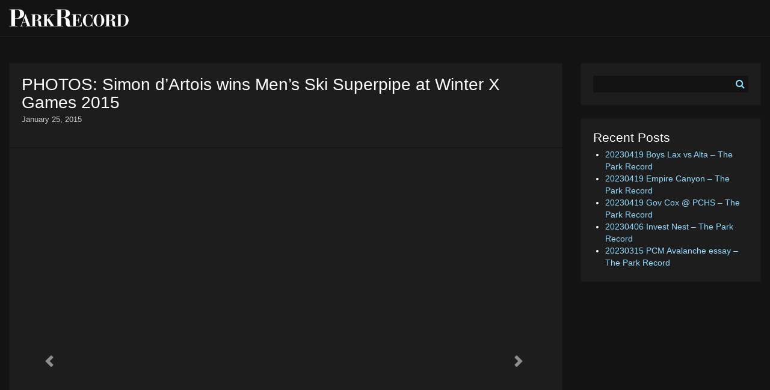

--- FILE ---
content_type: text/html; charset=UTF-8
request_url: https://photos.parkrecord.com/2015/01/25/simon-dartois-wins-mens-ski-superpipe-at-winter-x-games-2015/
body_size: 8806
content:
<!DOCTYPE html>
<html lang="en-US">
<head>
<meta charset="UTF-8">
<meta name="viewport" content="width=device-width, initial-scale=1, shrink-to-fit=no">
<link rel="profile" href="http://gmpg.org/xfn/11">
<link rel="shortcut icon" href="https://photos.parkrecord.com/wp-content/uploads/2017/10/favicon.ico" />
<link rel="apple-touch-icon" href="https://photos.parkrecord.com/wp-content/uploads/2017/10/apple-touch-icon-144.png" />

<title>PHOTOS: Simon d&#8217;Artois wins Men&#8217;s Ski Superpipe at Winter X Games 2015 &#8211; Park Record Media Center</title>
<meta name='robots' content='max-image-preview:large' />
<link rel='dns-prefetch' href='//cdnjs.cloudflare.com' />
<link rel='dns-prefetch' href='//use.fontawesome.com' />
<link rel='dns-prefetch' href='//chartbeat.com' />
<link rel='dns-prefetch' href='//quantserve.com' />
<link rel="alternate" type="application/rss+xml" title="Park Record Media Center &raquo; PHOTOS: Simon d&#8217;Artois wins Men&#8217;s Ski Superpipe at Winter X Games 2015 Comments Feed" href="https://photos.parkrecord.com/2015/01/25/simon-dartois-wins-mens-ski-superpipe-at-winter-x-games-2015/feed/" />
<style id='wp-emoji-styles-inline-css' type='text/css'>

	img.wp-smiley, img.emoji {
		display: inline !important;
		border: none !important;
		box-shadow: none !important;
		height: 1em !important;
		width: 1em !important;
		margin: 0 0.07em !important;
		vertical-align: -0.1em !important;
		background: none !important;
		padding: 0 !important;
	}
</style>
<link rel='stylesheet' id='wp-block-library-css' href='https://photos.parkrecord.com/wp-includes/css/dist/block-library/style.min.css?ver=f1522ffd0023fa1dc5cab0c3da6884a4' type='text/css' media='all' />
<style id='classic-theme-styles-inline-css' type='text/css'>
/*! This file is auto-generated */
.wp-block-button__link{color:#fff;background-color:#32373c;border-radius:9999px;box-shadow:none;text-decoration:none;padding:calc(.667em + 2px) calc(1.333em + 2px);font-size:1.125em}.wp-block-file__button{background:#32373c;color:#fff;text-decoration:none}
</style>
<style id='global-styles-inline-css' type='text/css'>
body{--wp--preset--color--black: #000000;--wp--preset--color--cyan-bluish-gray: #abb8c3;--wp--preset--color--white: #ffffff;--wp--preset--color--pale-pink: #f78da7;--wp--preset--color--vivid-red: #cf2e2e;--wp--preset--color--luminous-vivid-orange: #ff6900;--wp--preset--color--luminous-vivid-amber: #fcb900;--wp--preset--color--light-green-cyan: #7bdcb5;--wp--preset--color--vivid-green-cyan: #00d084;--wp--preset--color--pale-cyan-blue: #8ed1fc;--wp--preset--color--vivid-cyan-blue: #0693e3;--wp--preset--color--vivid-purple: #9b51e0;--wp--preset--gradient--vivid-cyan-blue-to-vivid-purple: linear-gradient(135deg,rgba(6,147,227,1) 0%,rgb(155,81,224) 100%);--wp--preset--gradient--light-green-cyan-to-vivid-green-cyan: linear-gradient(135deg,rgb(122,220,180) 0%,rgb(0,208,130) 100%);--wp--preset--gradient--luminous-vivid-amber-to-luminous-vivid-orange: linear-gradient(135deg,rgba(252,185,0,1) 0%,rgba(255,105,0,1) 100%);--wp--preset--gradient--luminous-vivid-orange-to-vivid-red: linear-gradient(135deg,rgba(255,105,0,1) 0%,rgb(207,46,46) 100%);--wp--preset--gradient--very-light-gray-to-cyan-bluish-gray: linear-gradient(135deg,rgb(238,238,238) 0%,rgb(169,184,195) 100%);--wp--preset--gradient--cool-to-warm-spectrum: linear-gradient(135deg,rgb(74,234,220) 0%,rgb(151,120,209) 20%,rgb(207,42,186) 40%,rgb(238,44,130) 60%,rgb(251,105,98) 80%,rgb(254,248,76) 100%);--wp--preset--gradient--blush-light-purple: linear-gradient(135deg,rgb(255,206,236) 0%,rgb(152,150,240) 100%);--wp--preset--gradient--blush-bordeaux: linear-gradient(135deg,rgb(254,205,165) 0%,rgb(254,45,45) 50%,rgb(107,0,62) 100%);--wp--preset--gradient--luminous-dusk: linear-gradient(135deg,rgb(255,203,112) 0%,rgb(199,81,192) 50%,rgb(65,88,208) 100%);--wp--preset--gradient--pale-ocean: linear-gradient(135deg,rgb(255,245,203) 0%,rgb(182,227,212) 50%,rgb(51,167,181) 100%);--wp--preset--gradient--electric-grass: linear-gradient(135deg,rgb(202,248,128) 0%,rgb(113,206,126) 100%);--wp--preset--gradient--midnight: linear-gradient(135deg,rgb(2,3,129) 0%,rgb(40,116,252) 100%);--wp--preset--font-size--small: 13px;--wp--preset--font-size--medium: 20px;--wp--preset--font-size--large: 36px;--wp--preset--font-size--x-large: 42px;--wp--preset--spacing--20: 0.44rem;--wp--preset--spacing--30: 0.67rem;--wp--preset--spacing--40: 1rem;--wp--preset--spacing--50: 1.5rem;--wp--preset--spacing--60: 2.25rem;--wp--preset--spacing--70: 3.38rem;--wp--preset--spacing--80: 5.06rem;--wp--preset--shadow--natural: 6px 6px 9px rgba(0, 0, 0, 0.2);--wp--preset--shadow--deep: 12px 12px 50px rgba(0, 0, 0, 0.4);--wp--preset--shadow--sharp: 6px 6px 0px rgba(0, 0, 0, 0.2);--wp--preset--shadow--outlined: 6px 6px 0px -3px rgba(255, 255, 255, 1), 6px 6px rgba(0, 0, 0, 1);--wp--preset--shadow--crisp: 6px 6px 0px rgba(0, 0, 0, 1);}:where(.is-layout-flex){gap: 0.5em;}:where(.is-layout-grid){gap: 0.5em;}body .is-layout-flow > .alignleft{float: left;margin-inline-start: 0;margin-inline-end: 2em;}body .is-layout-flow > .alignright{float: right;margin-inline-start: 2em;margin-inline-end: 0;}body .is-layout-flow > .aligncenter{margin-left: auto !important;margin-right: auto !important;}body .is-layout-constrained > .alignleft{float: left;margin-inline-start: 0;margin-inline-end: 2em;}body .is-layout-constrained > .alignright{float: right;margin-inline-start: 2em;margin-inline-end: 0;}body .is-layout-constrained > .aligncenter{margin-left: auto !important;margin-right: auto !important;}body .is-layout-constrained > :where(:not(.alignleft):not(.alignright):not(.alignfull)){max-width: var(--wp--style--global--content-size);margin-left: auto !important;margin-right: auto !important;}body .is-layout-constrained > .alignwide{max-width: var(--wp--style--global--wide-size);}body .is-layout-flex{display: flex;}body .is-layout-flex{flex-wrap: wrap;align-items: center;}body .is-layout-flex > *{margin: 0;}body .is-layout-grid{display: grid;}body .is-layout-grid > *{margin: 0;}:where(.wp-block-columns.is-layout-flex){gap: 2em;}:where(.wp-block-columns.is-layout-grid){gap: 2em;}:where(.wp-block-post-template.is-layout-flex){gap: 1.25em;}:where(.wp-block-post-template.is-layout-grid){gap: 1.25em;}.has-black-color{color: var(--wp--preset--color--black) !important;}.has-cyan-bluish-gray-color{color: var(--wp--preset--color--cyan-bluish-gray) !important;}.has-white-color{color: var(--wp--preset--color--white) !important;}.has-pale-pink-color{color: var(--wp--preset--color--pale-pink) !important;}.has-vivid-red-color{color: var(--wp--preset--color--vivid-red) !important;}.has-luminous-vivid-orange-color{color: var(--wp--preset--color--luminous-vivid-orange) !important;}.has-luminous-vivid-amber-color{color: var(--wp--preset--color--luminous-vivid-amber) !important;}.has-light-green-cyan-color{color: var(--wp--preset--color--light-green-cyan) !important;}.has-vivid-green-cyan-color{color: var(--wp--preset--color--vivid-green-cyan) !important;}.has-pale-cyan-blue-color{color: var(--wp--preset--color--pale-cyan-blue) !important;}.has-vivid-cyan-blue-color{color: var(--wp--preset--color--vivid-cyan-blue) !important;}.has-vivid-purple-color{color: var(--wp--preset--color--vivid-purple) !important;}.has-black-background-color{background-color: var(--wp--preset--color--black) !important;}.has-cyan-bluish-gray-background-color{background-color: var(--wp--preset--color--cyan-bluish-gray) !important;}.has-white-background-color{background-color: var(--wp--preset--color--white) !important;}.has-pale-pink-background-color{background-color: var(--wp--preset--color--pale-pink) !important;}.has-vivid-red-background-color{background-color: var(--wp--preset--color--vivid-red) !important;}.has-luminous-vivid-orange-background-color{background-color: var(--wp--preset--color--luminous-vivid-orange) !important;}.has-luminous-vivid-amber-background-color{background-color: var(--wp--preset--color--luminous-vivid-amber) !important;}.has-light-green-cyan-background-color{background-color: var(--wp--preset--color--light-green-cyan) !important;}.has-vivid-green-cyan-background-color{background-color: var(--wp--preset--color--vivid-green-cyan) !important;}.has-pale-cyan-blue-background-color{background-color: var(--wp--preset--color--pale-cyan-blue) !important;}.has-vivid-cyan-blue-background-color{background-color: var(--wp--preset--color--vivid-cyan-blue) !important;}.has-vivid-purple-background-color{background-color: var(--wp--preset--color--vivid-purple) !important;}.has-black-border-color{border-color: var(--wp--preset--color--black) !important;}.has-cyan-bluish-gray-border-color{border-color: var(--wp--preset--color--cyan-bluish-gray) !important;}.has-white-border-color{border-color: var(--wp--preset--color--white) !important;}.has-pale-pink-border-color{border-color: var(--wp--preset--color--pale-pink) !important;}.has-vivid-red-border-color{border-color: var(--wp--preset--color--vivid-red) !important;}.has-luminous-vivid-orange-border-color{border-color: var(--wp--preset--color--luminous-vivid-orange) !important;}.has-luminous-vivid-amber-border-color{border-color: var(--wp--preset--color--luminous-vivid-amber) !important;}.has-light-green-cyan-border-color{border-color: var(--wp--preset--color--light-green-cyan) !important;}.has-vivid-green-cyan-border-color{border-color: var(--wp--preset--color--vivid-green-cyan) !important;}.has-pale-cyan-blue-border-color{border-color: var(--wp--preset--color--pale-cyan-blue) !important;}.has-vivid-cyan-blue-border-color{border-color: var(--wp--preset--color--vivid-cyan-blue) !important;}.has-vivid-purple-border-color{border-color: var(--wp--preset--color--vivid-purple) !important;}.has-vivid-cyan-blue-to-vivid-purple-gradient-background{background: var(--wp--preset--gradient--vivid-cyan-blue-to-vivid-purple) !important;}.has-light-green-cyan-to-vivid-green-cyan-gradient-background{background: var(--wp--preset--gradient--light-green-cyan-to-vivid-green-cyan) !important;}.has-luminous-vivid-amber-to-luminous-vivid-orange-gradient-background{background: var(--wp--preset--gradient--luminous-vivid-amber-to-luminous-vivid-orange) !important;}.has-luminous-vivid-orange-to-vivid-red-gradient-background{background: var(--wp--preset--gradient--luminous-vivid-orange-to-vivid-red) !important;}.has-very-light-gray-to-cyan-bluish-gray-gradient-background{background: var(--wp--preset--gradient--very-light-gray-to-cyan-bluish-gray) !important;}.has-cool-to-warm-spectrum-gradient-background{background: var(--wp--preset--gradient--cool-to-warm-spectrum) !important;}.has-blush-light-purple-gradient-background{background: var(--wp--preset--gradient--blush-light-purple) !important;}.has-blush-bordeaux-gradient-background{background: var(--wp--preset--gradient--blush-bordeaux) !important;}.has-luminous-dusk-gradient-background{background: var(--wp--preset--gradient--luminous-dusk) !important;}.has-pale-ocean-gradient-background{background: var(--wp--preset--gradient--pale-ocean) !important;}.has-electric-grass-gradient-background{background: var(--wp--preset--gradient--electric-grass) !important;}.has-midnight-gradient-background{background: var(--wp--preset--gradient--midnight) !important;}.has-small-font-size{font-size: var(--wp--preset--font-size--small) !important;}.has-medium-font-size{font-size: var(--wp--preset--font-size--medium) !important;}.has-large-font-size{font-size: var(--wp--preset--font-size--large) !important;}.has-x-large-font-size{font-size: var(--wp--preset--font-size--x-large) !important;}
.wp-block-navigation a:where(:not(.wp-element-button)){color: inherit;}
:where(.wp-block-post-template.is-layout-flex){gap: 1.25em;}:where(.wp-block-post-template.is-layout-grid){gap: 1.25em;}
:where(.wp-block-columns.is-layout-flex){gap: 2em;}:where(.wp-block-columns.is-layout-grid){gap: 2em;}
.wp-block-pullquote{font-size: 1.5em;line-height: 1.6;}
</style>
<link data-minify="1" rel='stylesheet' id='bootstrap-style-css' href='https://photos.parkrecord.com/wp-content/cache/min/1/wp-content/themes/media-center-theme/assets/css/bootstrap.css?ver=1706814782' type='text/css' media='all' />
<link data-minify="1" rel='stylesheet' id='main-style-css' href='https://photos.parkrecord.com/wp-content/cache/min/1/wp-content/themes/media-center-theme/assets/css/main.css?ver=1706814782' type='text/css' media='all' />
<script type="text/javascript" src="https://photos.parkrecord.com/wp-includes/js/jquery/jquery.min.js?ver=3.7.1" id="jquery-core-js"></script>
<script type="text/javascript" src="https://photos.parkrecord.com/wp-includes/js/jquery/jquery-migrate.min.js?ver=3.4.1" id="jquery-migrate-js"></script>
<link rel="https://api.w.org/" href="https://photos.parkrecord.com/wp-json/" /><link rel="alternate" type="application/json" href="https://photos.parkrecord.com/wp-json/wp/v2/posts/9938" /><link rel="EditURI" type="application/rsd+xml" title="RSD" href="https://photos.parkrecord.com/xmlrpc.php?rsd" />

<link rel="canonical" href="https://photos.parkrecord.com/2015/01/25/simon-dartois-wins-mens-ski-superpipe-at-winter-x-games-2015/" />
<link rel='shortlink' href='https://photos.parkrecord.com/?p=9938' />
<link rel="alternate" type="application/json+oembed" href="https://photos.parkrecord.com/wp-json/oembed/1.0/embed?url=https%3A%2F%2Fphotos.parkrecord.com%2F2015%2F01%2F25%2Fsimon-dartois-wins-mens-ski-superpipe-at-winter-x-games-2015%2F" />
<link rel="alternate" type="text/xml+oembed" href="https://photos.parkrecord.com/wp-json/oembed/1.0/embed?url=https%3A%2F%2Fphotos.parkrecord.com%2F2015%2F01%2F25%2Fsimon-dartois-wins-mens-ski-superpipe-at-winter-x-games-2015%2F&#038;format=xml" />

		<script>
			(function(i,s,o,g,r,a,m){i['GoogleAnalyticsObject']=r;i[r]=i[r]||function(){
			(i[r].q=i[r].q||[]).push(arguments)},i[r].l=1*new Date();a=s.createElement(o),
			m=s.getElementsByTagName(o)[0];a.async=1;a.src=g;m.parentNode.insertBefore(a,m)
			})(window,document,'script','https://www.google-analytics.com/analytics.js','ga');

			ga('create', 'UA-4028663-65', 'auto');
			ga('create', 'UA-4028663-63', 'auto', {'name': 'newTracker'});
			ga('send', 'pageview');
			ga('newTracker.send', 'pageview');
		</script><noscript><style id="rocket-lazyload-nojs-css">.rll-youtube-player, [data-lazy-src]{display:none !important;}</style></noscript></head>

<body class="post-template-default single single-post postid-9938 single-format-standard">

	<header>
	<div class="container-fluid">
		<div class="row align-items-center">
			<div class="col">
				<a href="https://photos.parkrecord.com"><h1 class="text-hide" style="background-image: url('https://photos.parkrecord.com/wp-content/uploads/2017/10/pr-photos-logo.png');">Park Record Media Center</h1></a>
			</div>
		</div>
	</div><!-- END .container-fluid" -->
	</header>

	<div class="container-fluid">
		<div class="row">
			<div class="col">

				<div id="leaderboard" class="d-none d-md-block">
					<div data-adunit="WMNM_ParkRecord" class="adunit" data-position="leaderboard" data-targeting={"position":"leaderboard"} style="width: 728px; height: 90px; margin: 0 auto;"></div>				</div>

				<div id="leaderboard-mobile" class="d-md-none">
					<div data-adunit="WMNM_ParkRecord" class="adunit" data-position="leaderboard-mobile" data-targeting={"position":"leaderboard-mobile"} style="width: 234px; height: 60px; margin: 0 auto;"></div>				</div>

			</div>
		</div>
	</div>

	<div class="container-swift">
		<div class="container-fluid">
			<main>


	<div id="single">
		<div class="row">

			<div class="col-md">
				<article>
					<div class="card">

					  <div class="card-body">
					    <h3 class="card-title">PHOTOS: Simon d&#8217;Artois wins Men&#8217;s Ski Superpipe at Winter X Games 2015</h3>
							<p class="card-text"><small>January 25, 2015</small></p>
							<p class="card-text"></p>
					  </div>

						
				<div id="carousel-single" class="carousel slide" data-ride="carousel">
					<ol class="carousel-indicators"><li data-target="#carousel-single" data-slide-to="0" class="active"></li><li data-target="#carousel-single" data-slide-to="1" ></li><li data-target="#carousel-single" data-slide-to="2" ></li><li data-target="#carousel-single" data-slide-to="3" ></li><li data-target="#carousel-single" data-slide-to="4" ></li><li data-target="#carousel-single" data-slide-to="5" ></li><li data-target="#carousel-single" data-slide-to="6" ></li><li data-target="#carousel-single" data-slide-to="7" ></li><li data-target="#carousel-single" data-slide-to="8" ></li><li data-target="#carousel-single" data-slide-to="9" ></li><li data-target="#carousel-single" data-slide-to="10" ></li><li data-target="#carousel-single" data-slide-to="11" ></li><li data-target="#carousel-single" data-slide-to="12" ></li><li data-target="#carousel-single" data-slide-to="13" ></li><li data-target="#carousel-single" data-slide-to="14" ></li><li data-target="#carousel-single" data-slide-to="15" ></li><li data-target="#carousel-single" data-slide-to="16" ></li><li data-target="#carousel-single" data-slide-to="17" ></li><li data-target="#carousel-single" data-slide-to="18" ></li><li data-target="#carousel-single" data-slide-to="19" ></li><li data-target="#carousel-single" data-slide-to="20" ></li><li data-target="#carousel-single" data-slide-to="21" ></li><li data-target="#carousel-single" data-slide-to="22" ></li><li data-target="#carousel-single" data-slide-to="23" ></li><li data-target="#carousel-single" data-slide-to="24" ></li><li data-target="#carousel-single" data-slide-to="25" ></li><li data-target="#carousel-single" data-slide-to="26" ></li><li data-target="#carousel-single" data-slide-to="27" ></li><li data-target="#carousel-single" data-slide-to="28" ></li><li data-target="#carousel-single" data-slide-to="29" ></li><li data-target="#carousel-single" data-slide-to="30" ></li><li data-target="#carousel-single" data-slide-to="31" ></li><li data-target="#carousel-single" data-slide-to="32" ></li><li data-target="#carousel-single" data-slide-to="33" ></li><li data-target="#carousel-single" data-slide-to="34" ></li><li data-target="#carousel-single" data-slide-to="35" ></li><li data-target="#carousel-single" data-slide-to="36" ></li>
					</ol>
					<div class="carousel-inner">
						<div class="carousel-item active">
							<div data-bg="https://photos.smugmug.com/photos/i-6BjntV5/0/KNXtMHj9qtjnw9Pg2bWfT2DWMXchXFKn35dRZgHxk/L/i-6BjntV5-L.jpg" class="carousel-image rocket-lazyload" style=""></div>
							<div class="carousel-caption d-none d-xl-block"><p>ASPEN, CO - JANUARY 25: Gold medalist Simon d'Artois performs during the men's ski half pipe final. Winter X Games on Sunday, January 25, 2015. (Photo by AAron Ontiveroz/The Denver Post) ( SP26OEXXGAMES__1AO6608 )</p></div>
						</div>
						<div class="carousel-item">
							<div data-bg="https://photos.smugmug.com/photos/i-mqxm3LT/0/Ldp726mD3PCjJL3tWqVnns3qgS7nQwgMfjTRhQdRX/L/i-mqxm3LT-L.jpg" class="carousel-image rocket-lazyload" style=""></div>
							<div class="carousel-caption d-none d-xl-block"><p>ASPEN, CO - JANUARY 25: Fans watch the action during the men's ski half pipe final. Winter X Games on Sunday, January 25, 2015. (Photo by AAron Ontiveroz/The Denver Post) ( SP26OEXXGAMES__1AO6535 )</p></div>
						</div>
						<div class="carousel-item">
							<div data-bg="https://photos.smugmug.com/photos/i-kF4C3mV/0/NVCwhChqtszrRLRbfkLwFJBvbmLtrN63JTZsSWh35/L/i-kF4C3mV-L.jpg" class="carousel-image rocket-lazyload" style=""></div>
							<div class="carousel-caption d-none d-xl-block"><p>ASPEN, CO - JANUARY 25: Gold medalist Simon d'Artois during the men's ski half pipe final. Winter X Games on Sunday, January 25, 2015. (Photo by AAron Ontiveroz/The Denver Post) ( SP26OEXXGAMES__1AO6977 )</p></div>
						</div>
						<div class="carousel-item">
							<div data-bg="https://photos.smugmug.com/photos/i-PWqgmrJ/0/KdwSn9B9Kz4nLTBQpMjRSzvs3WKSxN2Mqs4tjq9xs/L/i-PWqgmrJ-L.jpg" class="carousel-image rocket-lazyload" style=""></div>
							<div class="carousel-caption d-none d-xl-block"><p>ASPEN, CO. - JANUARY 25:  Simon d'Artois takes a quiet moment after winning gold at the Ski Superpipe Men's Finals at Winter X Games 2015, Sunday, January 25.  (Photo By Mahala Gaylord/The Denver Post) ( Ski Superpipe Men's Finals Winter X Games 2015 )</p></div>
						</div>
						<div class="carousel-item">
							<div data-bg="https://photos.smugmug.com/photos/i-mRrcQXk/0/Ng4Lf6McrhmLBXd7DQ98dD7K5MQ4mvQXXBqJdTkZ8/L/i-mRrcQXk-L.jpg" class="carousel-image rocket-lazyload" style=""></div>
							<div class="carousel-caption d-none d-xl-block"><p>ASPEN, CO. - JANUARY 25:  Noah Bowman gets ready to go at the Ski Superpipe Men's Finals at Winter X Games 2015, Sunday, January 25.  (Photo By Mahala Gaylord/The Denver Post) ( Ski Superpipe Men's Finals Winter X Games 2015 )</p></div>
						</div>
						<div class="carousel-item">
							<div data-bg="https://photos.smugmug.com/photos/i-jNhBwsM/0/M4xwrFjS6vNTjpk74CFc8XVPJfpkDR2VGrLpmh6C8/L/i-jNhBwsM-L.jpg" class="carousel-image rocket-lazyload" style=""></div>
							<div class="carousel-caption d-none d-xl-block"><p>ASPEN, CO. - JANUARY 25:  Gold medal winner Simon d'Artois finishes his second run at the Ski Superpipe Men's Finals at Winter X Games 2015, Sunday, January 25. d'Artois is the first Canadian to take gold in the superpipe at X Games.  (Photo By Mahala Gaylord/The Denver Post) ( Ski Superpipe Men's Finals Winter X Games 2015 )</p></div>
						</div>
						<div class="carousel-item">
							<div data-bg="https://photos.smugmug.com/photos/i-Tnw6d5z/0/K5GCBXkXWZwMWfdRNGZGxP3dz3PFWD2S5g4pRKpcd/L/i-Tnw6d5z-L.jpg" class="carousel-image rocket-lazyload" style=""></div>
							<div class="carousel-caption d-none d-xl-block"><p>ASPEN, CO - JANUARY 25: Gus Kenworthy performs during the men's ski half pipe final. Winter X Games on Sunday, January 25, 2015. (Photo by AAron Ontiveroz/The Denver Post) ( SP26OEXXGAMES__1AO6660 )</p></div>
						</div>
						<div class="carousel-item">
							<div data-bg="https://photos.smugmug.com/photos/i-wP8Rz2Z/0/NP7mMr4cG5RLP4HSLnfhLnSW3L2CFVxL38xtrLgfm/L/i-wP8Rz2Z-L.jpg" class="carousel-image rocket-lazyload" style=""></div>
							<div class="carousel-caption d-none d-xl-block"><p>ASPEN, CO - JANUARY 25: Gus Kenworthy performs during the men's ski half pipe final. Winter X Games on Sunday, January 25, 2015. (Photo by AAron Ontiveroz/The Denver Post) ( SP26OEXXGAMES__1AO6694 )</p></div>
						</div>
						<div class="carousel-item">
							<div data-bg="https://photos.smugmug.com/photos/i-JQghHx3/0/Nb8FRgS34x3nXrWxx8DdmMccC72p5zhXtPnC9q9xP/L/i-JQghHx3-L.jpg" class="carousel-image rocket-lazyload" style=""></div>
							<div class="carousel-caption d-none d-xl-block"><p>ASPEN, CO - JANUARY 25: A young fan cleans the skybox glass for better viewing during the men's ski half pipe final. Winter X Games on Sunday, January 25, 2015. (Photo by AAron Ontiveroz/The Denver Post) ( SP26OEXXGAMES__1AO6703 )</p></div>
						</div>
						<div class="carousel-item">
							<div data-bg="https://photos.smugmug.com/photos/i-KwBfDmZ/0/KmptwDBkW8xnvhr5DfHhFXRpqxfDfQTL8N8qCmqjL/L/i-KwBfDmZ-L.jpg" class="carousel-image rocket-lazyload" style=""></div>
							<div class="carousel-caption d-none d-xl-block"><p>ASPEN, CO - JANUARY 25: David Wise rides during the men's ski half pipe final. Winter X Games on Sunday, January 25, 2015. (Photo by AAron Ontiveroz/The Denver Post) ( SP26OEXXGAMES__1AO8289 )</p></div>
						</div>
						<div class="carousel-item">
							<div data-bg="https://photos.smugmug.com/photos/i-GK3ctNR/0/NhNpBKBSs6zWKJq2p8P2JwZrnLzcNFxS3wfdJTpWZ/L/i-GK3ctNR-L.jpg" class="carousel-image rocket-lazyload" style=""></div>
							<div class="carousel-caption d-none d-xl-block"><p>ASPEN, CO - JANUARY 25: Alex Ferreira wrecks during the men's ski half pipe final. Winter X Games on Sunday, January 25, 2015. (Photo by AAron Ontiveroz/The Denver Post) ( SP26OEXXGAMES__1AO6782 )</p></div>
						</div>
						<div class="carousel-item">
							<div data-bg="https://photos.smugmug.com/photos/i-vPHCbhn/0/KZMkv87F5WrSgCtLxDmNdPfgdgBwZvdKR27FXsP3S/L/i-vPHCbhn-L.jpg" class="carousel-image rocket-lazyload" style=""></div>
							<div class="carousel-caption d-none d-xl-block"><p>ASPEN, CO - JANUARY 25: Lyman Currier rides during the men's ski half pipe final. Winter X Games on Sunday, January 25, 2015. (Photo by AAron Ontiveroz/The Denver Post) ( SP26OEXXGAMES__1AO8310 )</p></div>
						</div>
						<div class="carousel-item">
							<div data-bg="https://photos.smugmug.com/photos/i-5TKgxC3/0/MP5KT3d5886rnx58Jm2rZSs8G2G38s9gX7RkB8r3R/L/i-5TKgxC3-L.jpg" class="carousel-image rocket-lazyload" style=""></div>
							<div class="carousel-caption d-none d-xl-block"><p>ASPEN, CO. - JANUARY 25:  Noah Bowman gets his skis ready at the top of the pipe waiting for his turn to go at the Ski Superpipe Men's Finals at Winter X Games 2015, Sunday, January 25.  (Photo By Mahala Gaylord/The Denver Post) ( Ski Superpipe Men's Finals Winter X Games 2015 )</p></div>
						</div>
						<div class="carousel-item">
							<div data-bg="https://photos.smugmug.com/photos/i-gK6nwdw/0/NGtKqs7dJvxBjP964rn9S26gkxXKMK6ZnhrGQSsSW/L/i-gK6nwdw-L.jpg" class="carousel-image rocket-lazyload" style=""></div>
							<div class="carousel-caption d-none d-xl-block"><p>ASPEN, CO - JANUARY 25: Gus Kenworthy rides during the men's ski half pipe final. Winter X Games on Sunday, January 25, 2015. (Photo by AAron Ontiveroz/The Denver Post) ( SP26OEXXGAMES__1AO8318 )</p></div>
						</div>
						<div class="carousel-item">
							<div data-bg="https://photos.smugmug.com/photos/i-Lr88qdD/0/KMPRSDnfLrj9J3gCWvZVXtxQ9bFZPxpmHtC4wWvrL/L/i-Lr88qdD-L.jpg" class="carousel-image rocket-lazyload" style=""></div>
							<div class="carousel-caption d-none d-xl-block"><p>ASPEN, CO. - JANUARY 25:  David Wise catches big air at Ski Superpipe Men's Finals at Winter X Games 2015, Sunday, January 25.  (Photo By Mahala Gaylord/The Denver Post) ( Ski Superpipe Men's Finals Winter X Games 2015 )</p></div>
						</div>
						<div class="carousel-item">
							<div data-bg="https://photos.smugmug.com/photos/i-CVZFTw8/0/Lt2NkfQgvt6mxvMXjWvFzNmVmFXxvBsk64NMKwwpB/L/i-CVZFTw8-L.jpg" class="carousel-image rocket-lazyload" style=""></div>
							<div class="carousel-caption d-none d-xl-block"><p>ASPEN, CO - JANUARY 25: David Wise performs during the men's ski half pipe final. Winter X Games on Sunday, January 25, 2015. (Photo by AAron Ontiveroz/The Denver Post) ( SP26OEXXGAMES__1AO6833 )</p></div>
						</div>
						<div class="carousel-item">
							<div data-bg="https://photos.smugmug.com/photos/i-Qt9GVRL/0/NCKgkV2JmqzJKFVRFHn9T2mDJ8N9vhFrVVprQctMG/L/i-Qt9GVRL-L.jpg" class="carousel-image rocket-lazyload" style=""></div>
							<div class="carousel-caption d-none d-xl-block"><p>ASPEN, CO - JANUARY 25: David Wise rides during the men's ski half pipe final. Winter X Games on Sunday, January 25, 2015. (Photo by AAron Ontiveroz/The Denver Post) ( SP26OEXXGAMES__1AO8337 )</p></div>
						</div>
						<div class="carousel-item">
							<div data-bg="https://photos.smugmug.com/photos/i-xFbVm7c/0/MjNB8hF4xS4nLhWGSVkxQM5kmgJvpkg45gRR6s3hh/L/i-xFbVm7c-L.jpg" class="carousel-image rocket-lazyload" style=""></div>
							<div class="carousel-caption d-none d-xl-block"><p>ASPEN, CO. - JANUARY 25:  Aspen local Alex Ferreira takes bronze at Ski Superpipe Men's Finals at Winter X Games 2015, Sunday, January 25.  (Photo By Mahala Gaylord/The Denver Post) ( Ski Superpipe Men's Finals Winter X Games 2015 )</p></div>
						</div>
						<div class="carousel-item">
							<div data-bg="https://photos.smugmug.com/photos/i-5WMFpZR/0/NPQsg8xpKNBj8XT6WdtjPv3xpKtznPNFpLzPLnP6c/L/i-5WMFpZR-L.jpg" class="carousel-image rocket-lazyload" style=""></div>
							<div class="carousel-caption d-none d-xl-block"><p>ASPEN, CO - JANUARY 25: Alex Ferreira reacts to medaling during the men's ski half pipe final. Winter X Games on Sunday, January 25, 2015. (Photo by AAron Ontiveroz/The Denver Post) ( SP26OEXXGAMES__1AO6878 )</p></div>
						</div>
						<div class="carousel-item">
							<div data-bg="https://photos.smugmug.com/photos/i-RFG7txq/0/KtFwkq86m3fxMshDMCKC6p272TkPx577zXZT7FvQx/L/i-RFG7txq-L.jpg" class="carousel-image rocket-lazyload" style=""></div>
							<div class="carousel-caption d-none d-xl-block"><p>ASPEN, CO - JANUARY 25: David Wise reacts to being bumped from the podium during the men's ski half pipe final. Winter X Games on Sunday, January 25, 2015. (Photo by AAron Ontiveroz/The Denver Post) ( SP26OEXXGAMES__1AO6931 )</p></div>
						</div>
						<div class="carousel-item">
							<div data-bg="https://photos.smugmug.com/photos/i-JWFsbtR/0/KPWBt6b3dgJgMgTdt3Kp7RHGSQKwKZ8F23nHtB3Sn/L/i-JWFsbtR-L.jpg" class="carousel-image rocket-lazyload" style=""></div>
							<div class="carousel-caption d-none d-xl-block"><p>ASPEN, CO - JANUARY 25: Gold medalist Simon d'Arois during the men's ski half pipe final. Winter X Games on Sunday, January 25, 2015. (Photo by AAron Ontiveroz/The Denver Post) ( SP26OEXXGAMES__1AO6941 )</p></div>
						</div>
						<div class="carousel-item">
							<div data-bg="https://photos.smugmug.com/photos/i-NwQpZCb/0/LrBpLtdr9GHSmGcrVJhg7WSNjq85NtD9sqvtkfQVH/L/i-NwQpZCb-L.jpg" class="carousel-image rocket-lazyload" style=""></div>
							<div class="carousel-caption d-none d-xl-block"><p>ASPEN, CO - JANUARY 25: Gus Kenworthy performs during the men's ski half pipe final. Winter X Games on Sunday, January 25, 2015. (Photo by AAron Ontiveroz/The Denver Post) ( SP26OEXXGAMES__1AO7105 )</p></div>
						</div>
						<div class="carousel-item">
							<div data-bg="https://photos.smugmug.com/photos/i-NZ6sgVg/0/LsDBbp5gVTbBN7r4jkjPCbgB3cctrFGK8NdGxg2DN/L/i-NZ6sgVg-L.jpg" class="carousel-image rocket-lazyload" style=""></div>
							<div class="carousel-caption d-none d-xl-block"><p>ASPEN, CO - JANUARY 25: Gus Kenworthy wrecks during the men's ski half pipe final. Winter X Games on Sunday, January 25, 2015. (Photo by AAron Ontiveroz/The Denver Post) ( SP26OEXXGAMES__1AO7113 )</p></div>
						</div>
						<div class="carousel-item">
							<div data-bg="https://photos.smugmug.com/photos/i-2vWnSVB/0/L74nGvb7CNGZpFSnQthNtpbm5RFPMF255h4vT2Lz2/L/i-2vWnSVB-L.jpg" class="carousel-image rocket-lazyload" style=""></div>
							<div class="carousel-caption d-none d-xl-block"><p>ASPEN, CO. - JANUARY 25:  Gus Kenworthy takes a fall on his last run at the Ski Superpipe Men's Finals at Winter X Games 2015, Sunday, January 25.  (Photo By Mahala Gaylord/The Denver Post) ( Ski Superpipe Men's Finals Winter X Games 2015 )</p></div>
						</div>
						<div class="carousel-item">
							<div data-bg="https://photos.smugmug.com/photos/i-5hQB3Tk/0/LC5D82X2TNvsZ8SDF7S4s7W6hn4WGnh2T5NkKFdqh/L/i-5hQB3Tk-L.jpg" class="carousel-image rocket-lazyload" style=""></div>
							<div class="carousel-caption d-none d-xl-block"><p>ASPEN, CO - JANUARY 25: Gus Kenworthy wrecks during the men's ski half pipe final. Winter X Games on Sunday, January 25, 2015. (Photo by AAron Ontiveroz/The Denver Post) ( SP26OEXXGAMES__1AO7140 )</p></div>
						</div>
						<div class="carousel-item">
							<div data-bg="https://photos.smugmug.com/photos/i-Ptp4kJP/0/KDQ5pd268xdL66gcvTR5xWTp9nXxP7JNgdnG3ktNq/L/i-Ptp4kJP-L.jpg" class="carousel-image rocket-lazyload" style=""></div>
							<div class="carousel-caption d-none d-xl-block"><p>ASPEN, CO - JANUARY 25: Gus Kenworthy (left) and David Wise (right) hug during the men's ski half pipe final. Winter X Games on Sunday, January 25, 2015. (Photo by AAron Ontiveroz/The Denver Post) ( SP26OEXXGAMES__1AO7150 )</p></div>
						</div>
						<div class="carousel-item">
							<div data-bg="https://photos.smugmug.com/photos/i-h5PSR92/0/KFMQN3FZBRTVrxmRqxQHpV8jc7NWFqbtvSLPcTRFt/L/i-h5PSR92-L.jpg" class="carousel-image rocket-lazyload" style=""></div>
							<div class="carousel-caption d-none d-xl-block"><p>ASPEN, CO - JANUARY 25: Gus Kenworthy skis to his other ski after losing both in a wreck during the men's ski half pipe final. Winter X Games on Sunday, January 25, 2015. (Photo by AAron Ontiveroz/The Denver Post) ( SP26OEXXGAMES__1AO8359 )</p></div>
						</div>
						<div class="carousel-item">
							<div data-bg="https://photos.smugmug.com/photos/i-rr2XLKd/0/NbN2r6k4Tz6Tg7GZt4NQrZRj2Lj89GMqF5PbB9XT8/L/i-rr2XLKd-L.jpg" class="carousel-image rocket-lazyload" style=""></div>
							<div class="carousel-caption d-none d-xl-block"><p>ASPEN, CO. - JANUARY 25:  Kevin Rolland takes a fall during the Ski Superpipe Men's Finals at Winter X Games 2015, Sunday, January 25.  (Photo By Mahala Gaylord/The Denver Post) ( Ski Superpipe Men's Finals Winter X Games 2015 )</p></div>
						</div>
						<div class="carousel-item">
							<div data-bg="https://photos.smugmug.com/photos/i-bCTq2cX/0/M3mw3GH3L9J6qC7Tm9SsrrZftwDLj5qn9jBfrTrTb/L/i-bCTq2cX-L.jpg" class="carousel-image rocket-lazyload" style=""></div>
							<div class="carousel-caption d-none d-xl-block"><p>ASPEN, CO. - JANUARY 25:  Gus Kenworthy takes his first run at the Ski Superpipe Men's Finals at Winter X Games 2015, Sunday, January 25.  (Photo By Mahala Gaylord/The Denver Post) ( Ski Superpipe Men's Finals Winter X Games 2015 )</p></div>
						</div>
						<div class="carousel-item">
							<div data-bg="https://photos.smugmug.com/photos/i-vTVjsNB/0/KMXDGbMQKJwmXq6DndhSVDrCpkfTRTN2jRqGJjMbJ/L/i-vTVjsNB-L.jpg" class="carousel-image rocket-lazyload" style=""></div>
							<div class="carousel-caption d-none d-xl-block"><p>ASPEN, CO. - JANUARY 25:  Mike Riddle prepares to take his second run at the Ski Superpipe Men's Finals at Winter X Games 2015, Sunday, January 25.  (Photo By Mahala Gaylord/The Denver Post) ( Ski Superpipe Men's Finals Winter X Games 2015 )</p></div>
						</div>
						<div class="carousel-item">
							<div data-bg="https://photos.smugmug.com/photos/i-ZRrhczG/0/MTfS897x3rhLrRGnXPHFCkM2fVjw7HLStXLbzznbc/L/i-ZRrhczG-L.jpg" class="carousel-image rocket-lazyload" style=""></div>
							<div class="carousel-caption d-none d-xl-block"><p>ASPEN, CO. - JANUARY 25:  Kevin Rolland looks down the pipe at the Ski Superpipe Men's Finals at Winter X Games 2015, Sunday, January 25.  (Photo By Mahala Gaylord/The Denver Post) ( Ski Superpipe Men's Finals Winter X Games 2015 )</p></div>
						</div>
						<div class="carousel-item">
							<div data-bg="https://photos.smugmug.com/photos/i-rZHVTDd/0/KckQZj2CsJVdVMhLHft7kMxH3XWdfMXwbKBZWb8n6/L/i-rZHVTDd-L.jpg" class="carousel-image rocket-lazyload" style=""></div>
							<div class="carousel-caption d-none d-xl-block"><p>ASPEN, CO. - JANUARY 25:  Kevin Rolland catches air at the Ski Superpipe Men's Finals at Winter X Games 2015, Sunday, January 25.  (Photo By Mahala Gaylord/The Denver Post) ( Ski Superpipe Men's Finals Winter X Games 2015 )</p></div>
						</div>
						<div class="carousel-item">
							<div data-bg="https://photos.smugmug.com/photos/i-Fd5vk7d/0/MGc2MTv95wX3wFTFxGs9mG7sRZLwQKDqpghv9Kvws/L/i-Fd5vk7d-L.jpg" class="carousel-image rocket-lazyload" style=""></div>
							<div class="carousel-caption d-none d-xl-block"><p>ASPEN, CO. - JANUARY 25:  Gus Kenworthy at the Ski Superpipe Men's Finals at Winter X Games 2015, Sunday, January 25.  (Photo By Mahala Gaylord/The Denver Post) ( Ski Superpipe Men's Finals Winter X Games 2015 )</p></div>
						</div>
						<div class="carousel-item">
							<div data-bg="https://photos.smugmug.com/photos/i-6L5gD3Z/0/LTQNHxWGwjLnt3dkgMNCn69dDgprKzHw5tbF9XrPx/L/i-6L5gD3Z-L.jpg" class="carousel-image rocket-lazyload" style=""></div>
							<div class="carousel-caption d-none d-xl-block"><p>ASPEN, CO. - JANUARY 25:  Noah Bowman goes upside down during the Ski Superpipe Men's Finals at Winter X Games 2015, Sunday, January 25.  (Photo By Mahala Gaylord/The Denver Post) ( Ski Superpipe Men's Finals Winter X Games 2015 )</p></div>
						</div>
						<div class="carousel-item">
							<div data-bg="https://photos.smugmug.com/photos/i-h2bgNnM/0/LNgzVvXVxTGKLCwzPRnpxr6PFS9pKfp4rJDT8Xnwj/L/i-h2bgNnM-L.jpg" class="carousel-image rocket-lazyload" style=""></div>
							<div class="carousel-caption d-none d-xl-block"><p>ASPEN, CO. - JANUARY 25:  Gus Kenworthy goes inverted on his third run at the Ski Superpipe Men's Finals at Winter X Games 2015, Sunday, January 25.  (Photo By Mahala Gaylord/The Denver Post) ( Ski Superpipe Men's Finals Winter X Games 2015 )</p></div>
						</div>
						<div class="carousel-item">
							<div data-bg="https://photos.smugmug.com/photos/i-vDD9xpZ/0/LSSfgWh26rN3qx4kpcRW5jLVgbzzVmrSV6FgshKfc/L/i-vDD9xpZ-L.jpg" class="carousel-image rocket-lazyload" style=""></div>
							<div class="carousel-caption d-none d-xl-block"><p>ASPEN, CO. - JANUARY 25: Local skier Alex Ferreira takes the bronze at Ski Superpipe Men's Finals at Winter X Games 2015, Sunday, January 25.  (Photo By Mahala Gaylord/The Denver Post) ( Ski Superpipe Men's Finals Winter X Games 2015 )</p></div>
						</div>
						<div class="carousel-item">
							<div data-bg="https://photos.smugmug.com/photos/i-ZbpgHmv/0/MCVJkt25TqpXW6MTzW8Nc2MFBsVKVDKs43TTpHBxz/L/i-ZbpgHmv-L.jpg" class="carousel-image rocket-lazyload" style=""></div>
							<div class="carousel-caption d-none d-xl-block"><p>ASPEN, CO - JANUARY 25: Gold medalist Simon d'Artois performs during the men's ski half pipe final. Winter X Games on Sunday, January 25, 2015. (Photo by AAron Ontiveroz/The Denver Post) ( SP26OEXXGAMES__1AO6623 )</p></div>
						</div>
					</div>
					<a class="carousel-control-prev" href="#carousel-single" role="button" data-slide="prev">
						<span class="carousel-control-prev-icon" aria-hidden="true"></span>
						<span class="sr-only">Previous</span>
					</a>
					<a class="carousel-control-next" href="#carousel-single" role="button" data-slide="next">
						<span class="carousel-control-next-icon" aria-hidden="true"></span>
						<span class="sr-only">Next</span>
					</a>
				</div>
						<div class="card-footer">
							<div class="row">
								<div class="col-md-9">
					    		<p class="card-text taxonomies">Categories: <a href="https://photos.parkrecord.com/category/skiing/" rel="category tag">Skiing</a>, <a href="https://photos.parkrecord.com/category/sports/" rel="category tag">Sports</a>, <a href="https://photos.parkrecord.com/category/syndicated/" rel="category tag">Syndicated</a><br />Tags:	<a href="https://photos.parkrecord.com/tag/photo/" rel="tag">photo</a>, <a href="https://photos.parkrecord.com/tag/ski/" rel="tag">ski</a>, <a href="https://photos.parkrecord.com/tag/skiing-2/" rel="tag">skiing</a>, <a href="https://photos.parkrecord.com/tag/winter-x-games/" rel="tag">Winter X Games</a></p>
								</div>
								<div class="col-md">
									<p class="card-text text-md-right"><a href="https://secure.smugmug.com/cart/batchadd?url=https://denverpostphotos.smugmug.com/Old-Mediacenter-Slideshows/002-SPORTS/Extreme/2015-01-25-Mens-Ski-Superpipe/n-bsjpZj"><i class="fa fa-shopping-cart" aria-hidden="true"></i> Buy Photos</a></p>
								</div>
							</div>
					  </div>

					</div>
				</article>
      </div><!-- END .col -->

			<div class="col-md aside">
				
<aside>
	<div class="card"><div class="card-body"><section id="search-3" class="widget widget_search">
		<form role="search" method="get" id="searchform" class="form-inline" action="https://photos.parkrecord.com/" >
			<div class="row no-gutters">
			<div class="col-auto">
    	<input type="text" value="" name="s" id="s" />
			</div>
			<div class="col-auto">
			<button type="submit" class="btn btn-primary"><i class="fa fa-search" aria-hidden="true"></i></button>
			</div>
			</div>
    </form></section></div></div><div data-adunit="WMNM_ParkRecord" class="adunit" data-position="sidebar" data-targeting={"position":"sidebar"} style="width: 300px; height: 250px; margin: 0 auto;"></div><div data-adunit="WMNM_ParkRecord" class="adunit" data-position="sidebar2" data-targeting={"position":"sidebar2"} style="width: 300px; height: 250px; margin: 0 auto;"></div>
		<div class="card"><div class="card-body"><section id="recent-posts-3" class="widget widget_recent_entries">
		<h4 class="widget-title">Recent Posts</h4>
		<ul>
											<li>
					<a href="https://photos.parkrecord.com/2023/04/19/20230419-boys-lax-vs-alta-the-park-record/">20230419 Boys Lax vs Alta &#8211; The Park Record</a>
									</li>
											<li>
					<a href="https://photos.parkrecord.com/2023/04/19/20230419-empire-canyon-the-park-record/">20230419 Empire Canyon &#8211; The Park Record</a>
									</li>
											<li>
					<a href="https://photos.parkrecord.com/2023/04/19/20230419-gov-cox-pchs-the-park-record/">20230419 Gov Cox @ PCHS &#8211; The Park Record</a>
									</li>
											<li>
					<a href="https://photos.parkrecord.com/2023/04/07/20230406-invest-nest-the-park-record/">20230406 Invest Nest &#8211; The Park Record</a>
									</li>
											<li>
					<a href="https://photos.parkrecord.com/2023/04/05/20230315-pcm-avalanche-essay-the-park-record/">20230315 PCM Avalanche essay &#8211; The Park Record</a>
									</li>
					</ul>

		</section></div></div></aside><!-- #secondary -->
      </div><!-- END .col -->

		</div><!-- END .row -->
	</div><!-- END #single -->



	</main>
</div><!-- END .container-fluid -->
</div>


<script data-minify="1" type="text/javascript" src="https://photos.parkrecord.com/wp-content/cache/min/1/ajax/libs/popper.js/1.12.9/umd/popper.min.js?ver=1706814782" id="popper-script-js"></script>
<script data-minify="1" type="text/javascript" src="https://photos.parkrecord.com/wp-content/cache/min/1/wp-content/themes/media-center-theme/assets/js/bootstrap.js?ver=1706814783" id="bootstrap-script-js"></script>
<script data-minify="1" type="text/javascript" src="https://photos.parkrecord.com/wp-content/cache/min/1/wp-content/themes/media-center-theme/assets/js/touch.js?ver=1706814783" id="touch-script-js"></script>
<script data-minify="1" type="text/javascript" src="https://photos.parkrecord.com/wp-content/cache/min/1/wp-content/themes/media-center-theme/assets/js/masonry.js?ver=1706814783" id="masonry-script-js"></script>
<script data-minify="1" type="text/javascript" src="https://photos.parkrecord.com/wp-content/cache/min/1/wp-content/themes/media-center-theme/assets/js/images-loaded.js?ver=1706814783" id="images-loaded-script-js"></script>
<script data-minify="1" type="text/javascript" src="https://photos.parkrecord.com/wp-content/cache/min/1/de71286001.js?ver=1706814783" id="font-awesome-script-js"></script>
<script type="text/javascript" src="https://photos.parkrecord.com/wp-content/themes/media-center-theme/assets/js/dfp.js?ver=2.4.2" id="dfp-js-js"></script>
<script type="text/javascript" id="dfp-js-js-after">
/* <![CDATA[ */
jQuery.dfp({dfpID : "5195"});
/* ]]> */
</script>
<script type="text/javascript" id="main-js-js-extra">
/* <![CDATA[ */
var more_cards = {"ajaxurl":"https:\/\/photos.parkrecord.com\/wp-admin\/admin-ajax.php","cards_nonce":"471a9b0544"};
/* ]]> */
</script>
<script data-minify="1" type="text/javascript" src="https://photos.parkrecord.com/wp-content/cache/min/1/wp-content/themes/media-center-theme/assets/js/main.js?ver=1706814783" id="main-js-js"></script>
<script>window.lazyLoadOptions=[{elements_selector:"img[data-lazy-src],.rocket-lazyload,iframe[data-lazy-src]",data_src:"lazy-src",data_srcset:"lazy-srcset",data_sizes:"lazy-sizes",class_loading:"lazyloading",class_loaded:"lazyloaded",threshold:300,callback_loaded:function(element){if(element.tagName==="IFRAME"&&element.dataset.rocketLazyload=="fitvidscompatible"){if(element.classList.contains("lazyloaded")){if(typeof window.jQuery!="undefined"){if(jQuery.fn.fitVids){jQuery(element).parent().fitVids()}}}}}},{elements_selector:".rocket-lazyload",data_src:"lazy-src",data_srcset:"lazy-srcset",data_sizes:"lazy-sizes",class_loading:"lazyloading",class_loaded:"lazyloaded",threshold:300,}];window.addEventListener('LazyLoad::Initialized',function(e){var lazyLoadInstance=e.detail.instance;if(window.MutationObserver){var observer=new MutationObserver(function(mutations){var image_count=0;var iframe_count=0;var rocketlazy_count=0;mutations.forEach(function(mutation){for(var i=0;i<mutation.addedNodes.length;i++){if(typeof mutation.addedNodes[i].getElementsByTagName!=='function'){continue}
if(typeof mutation.addedNodes[i].getElementsByClassName!=='function'){continue}
images=mutation.addedNodes[i].getElementsByTagName('img');is_image=mutation.addedNodes[i].tagName=="IMG";iframes=mutation.addedNodes[i].getElementsByTagName('iframe');is_iframe=mutation.addedNodes[i].tagName=="IFRAME";rocket_lazy=mutation.addedNodes[i].getElementsByClassName('rocket-lazyload');image_count+=images.length;iframe_count+=iframes.length;rocketlazy_count+=rocket_lazy.length;if(is_image){image_count+=1}
if(is_iframe){iframe_count+=1}}});if(image_count>0||iframe_count>0||rocketlazy_count>0){lazyLoadInstance.update()}});var b=document.getElementsByTagName("body")[0];var config={childList:!0,subtree:!0};observer.observe(b,config)}},!1)</script><script data-no-minify="1" async src="https://photos.parkrecord.com/wp-content/plugins/wp-rocket/assets/js/lazyload/17.8.3/lazyload.min.js"></script>
</body>
</html>

<!-- This website is like a Rocket, isn't it? Performance optimized by WP Rocket. Learn more: https://wp-rocket.me -->

--- FILE ---
content_type: text/html; charset=utf-8
request_url: https://www.google.com/recaptcha/api2/aframe
body_size: 268
content:
<!DOCTYPE HTML><html><head><meta http-equiv="content-type" content="text/html; charset=UTF-8"></head><body><script nonce="nC-q5zzysqHJQxexAA9qDQ">/** Anti-fraud and anti-abuse applications only. See google.com/recaptcha */ try{var clients={'sodar':'https://pagead2.googlesyndication.com/pagead/sodar?'};window.addEventListener("message",function(a){try{if(a.source===window.parent){var b=JSON.parse(a.data);var c=clients[b['id']];if(c){var d=document.createElement('img');d.src=c+b['params']+'&rc='+(localStorage.getItem("rc::a")?sessionStorage.getItem("rc::b"):"");window.document.body.appendChild(d);sessionStorage.setItem("rc::e",parseInt(sessionStorage.getItem("rc::e")||0)+1);localStorage.setItem("rc::h",'1769307420040');}}}catch(b){}});window.parent.postMessage("_grecaptcha_ready", "*");}catch(b){}</script></body></html>

--- FILE ---
content_type: application/javascript; charset=utf-8
request_url: https://photos.parkrecord.com/wp-content/cache/min/1/wp-content/themes/media-center-theme/assets/js/main.js?ver=1706814783
body_size: 655
content:
(function($){$(document).ready(function(){$('#carousel-single').swiperight(function(){$(this).carousel('prev')});$('#carousel-single').swipeleft(function(){$(this).carousel('next')});var $container=$('#card-display');if($container.length>0){$(window).on('load',function(){$container.masonry({itemSelector:'.item',});$('main').fadeTo(400,1)});var cards_offset=20,cards_pointer=0,cards_tax=$('input#tax-id').val(),cards_type=$('input#tax-type').val(),cards_search=$('input#search-query').val();$(window).scroll(function(){var $card_loader=$('#card-loader'),doc_view_top=$(this).scrollTop(),doc_view_bottom=doc_view_top+$(this).height(),card_loader_top=$card_loader.offset().top;if(doc_view_bottom>card_loader_top&&$card_loader.hasClass('ready')){$card_loader.removeClass('ready').addClass('loading').append('<p class="loading-text text-center"><i class="fa fa-spinner fa-spin fa-2x fa-fw"></i></p>');cards_pointer=cards_pointer+cards_offset;$.post(more_cards.ajaxurl,{action:'get_more_cards',cards_pointer:cards_pointer,cards_tax:cards_tax,cards_type:cards_type,cards_search:cards_search,cards_nonce:more_cards.cards_nonce},function(html){if(html){$container.append(html).imagesLoaded(function(){$container.masonry('reloadItems');$container.masonry('layout');$('.loading-text').remove();$('.card-stack').fadeTo(400,1);$card_loader.removeClass('loading').addClass('ready')})}else{$('.loading-text').remove();$card_loader.removeClass('loading').addClass('done').append('<p class="text-center"><strong>Sorry people! No more stories available.</strong></p>')}})}})}else{$('main').fadeTo(400,1)}})})(jQuery)

--- FILE ---
content_type: application/javascript; charset=utf-8
request_url: https://fundingchoicesmessages.google.com/f/AGSKWxXzg3x3hP-yWjxvlm45by-TtTF6jyAF4xBnNX3x3f2xzdB_x0VA-D9a1BJFquPC5g-BDHvY8ULdSM_xov8ImxxQLREqDWukyjLMdtrdG9qZ83NmadBhoRt5lvn-ff_fdZsJ1eRTH3lE1Jl_ZzC_Fxr_ErHCNm39C-iXENNF4yipe5Rxkzh2mNDjAKs=/_/ad_screen.&ad_time=/spotxchangevpaid._480_80_=468x60;
body_size: -1289
content:
window['fc8bb41c-0f09-4ba8-bf72-657f4775aa75'] = true;

--- FILE ---
content_type: application/javascript; charset=utf-8
request_url: https://fundingchoicesmessages.google.com/f/AGSKWxVRo7TV1kC0hdXvy0TED8F0rGGWbAi2G-JGmxlxH6t_XfX4FmXmmSC6oeyj-9z9QMQE4cfrj79rqaWrdHnEbXeAyjjLFI-tKVza0mxi8Mx5pEI_1B90C3pJLB1z5-5VU5-pFcWh?fccs=W251bGwsbnVsbCxudWxsLG51bGwsbnVsbCxudWxsLFsxNzY5MzA3NDE5LDMwMDAwMDAwMF0sbnVsbCxudWxsLG51bGwsW251bGwsWzddXSwiaHR0cHM6Ly9waG90b3MucGFya3JlY29yZC5jb20vMjAxNS8wMS8yNS9zaW1vbi1kYXJ0b2lzLXdpbnMtbWVucy1za2ktc3VwZXJwaXBlLWF0LXdpbnRlci14LWdhbWVzLTIwMTUvIixudWxsLFtbOCwiazYxUEJqbWs2TzAiXSxbOSwiZW4tVVMiXSxbMTksIjIiXSxbMTcsIlswXSJdLFsyNCwiIl0sWzI1LCJbWzMxMDYxNjkwLDk1MzQwMjUyLDk1MzQwMjU0XV0iXSxbMjksImZhbHNlIl1dXQ
body_size: -233
content:
if (typeof __googlefc.fcKernelManager.run === 'function') {"use strict";this.default_ContributorServingResponseClientJs=this.default_ContributorServingResponseClientJs||{};(function(_){var window=this;
try{
var QH=function(a){this.A=_.t(a)};_.u(QH,_.J);var RH=_.ed(QH);var SH=function(a,b,c){this.B=a;this.params=b;this.j=c;this.l=_.F(this.params,4);this.o=new _.dh(this.B.document,_.O(this.params,3),new _.Qg(_.Qk(this.j)))};SH.prototype.run=function(){if(_.P(this.params,10)){var a=this.o;var b=_.eh(a);b=_.Od(b,4);_.ih(a,b)}a=_.Rk(this.j)?_.be(_.Rk(this.j)):new _.de;_.ee(a,9);_.F(a,4)!==1&&_.G(a,4,this.l===2||this.l===3?1:2);_.Fg(this.params,5)&&(b=_.O(this.params,5),_.hg(a,6,b));return a};var TH=function(){};TH.prototype.run=function(a,b){var c,d;return _.v(function(e){c=RH(b);d=(new SH(a,c,_.A(c,_.Pk,2))).run();return e.return({ia:_.L(d)})})};_.Tk(8,new TH);
}catch(e){_._DumpException(e)}
}).call(this,this.default_ContributorServingResponseClientJs);
// Google Inc.

//# sourceURL=/_/mss/boq-content-ads-contributor/_/js/k=boq-content-ads-contributor.ContributorServingResponseClientJs.en_US.k61PBjmk6O0.es5.O/d=1/exm=kernel_loader,loader_js_executable/ed=1/rs=AJlcJMztj-kAdg6DB63MlSG3pP52LjSptg/m=web_iab_tcf_v2_signal_executable
__googlefc.fcKernelManager.run('\x5b\x5b\x5b8,\x22\x5bnull,\x5b\x5bnull,null,null,\\\x22https:\/\/fundingchoicesmessages.google.com\/f\/AGSKWxUXcUxTm9QXLk5I57CaiU0Neh1qdWTBOYML5t4goJ_SBfKEw9FnOYTnWz7q3yQokH_vW6FoOYJObaHHqpPOhl6dCM-sOiSUREXSAQf6dmhnxiw6dQk_QVPiMw0mn9WryZxaEQsX\\\x22\x5d,null,null,\x5bnull,null,null,\\\x22https:\/\/fundingchoicesmessages.google.com\/el\/AGSKWxUGzelY-i2mb4ZOlVcaUW3bzNvwGuihgUTNCWHG-mDeyObtpODovVAjA_6qC5QQyFLOrDl5gV779kqLqRktSeRs9GkRrkSyZfipMrEnnq2uQdAVBkVfz_xrLSk1c8jfZFq6KjSx\\\x22\x5d,null,\x5bnull,\x5b7\x5d\x5d\x5d,\\\x22parkrecord.com\\\x22,1,\\\x22en\\\x22,null,null,null,null,1\x5d\x22\x5d\x5d,\x5bnull,null,null,\x22https:\/\/fundingchoicesmessages.google.com\/f\/AGSKWxV6NOJ-ikH5HCY7swaliFGdB3BSffsRRKsBV62GIsEdSyGulwN1Lcc_QcTkG59HHChts_KKxEdgec7ClADMzU7iUea5_qaGMaeColA3sfG_cCGhITWES94HpZdeA6l5q8xOLnMp\x22\x5d\x5d');}

--- FILE ---
content_type: application/javascript; charset=utf-8
request_url: https://photos.parkrecord.com/wp-content/themes/media-center-theme/assets/js/dfp.js?ver=2.4.2
body_size: 2573
content:
/**
 * jQuery DFP v2.4.2
 * http://github.com/coop182/jquery.dfp.js
 *
 * Copyright 2016 Matt Cooper
 * Released under the MIT license
 */
!function(a,b){"use strict";!function(b){"function"==typeof define&&define.amd?define(["jquery"],b):b("object"==typeof exports?require("jquery"):a.jQuery||a.Zepto)}(function(c){var d=this||{},e="",f=0,g=0,h=0,i=".adunit",j=!1,k=!1,l="googleAdUnit",m=function(a,b,g){var i;f=0,h=0,e=a,i=c(b),d.shouldCheckForAdBlockers=function(){return g?"function"==typeof g.afterAdBlocked:!1},u(g,i).then(function(){g=n(g),d.dfpOptions=g,c(function(){o(g,i),p(g,i)})})},n=function(d){var e={setTargeting:{},setCategoryExclusion:"",setLocation:"",enableSingleRequest:!0,collapseEmptyDivs:"original",refreshExisting:!0,disablePublisherConsole:!1,disableInitialLoad:!1,setCentering:!1,noFetch:!1,namespace:b,sizeMapping:{}};if("undefined"==typeof d.setUrlTargeting||d.setUrlTargeting){var f=q(d.url);c.extend(!0,e.setTargeting,{UrlHost:f.Host,UrlPath:f.Path,UrlQuery:f.Query})}return c.extend(!0,e,d),e.googletag&&a.googletag.cmd.push(function(){c.extend(!0,a.googletag,e.googletag)}),e},o=function(b,g){var i=a.googletag;g.each(function(){var a=c(this);f++;var d=s(a,b),g=r(a,d),h=t(a);a.data("existingContent",a.html()),a.html("").addClass("display-none"),i.cmd.push(function(){var f,j=a.data(l);if(j)f=j;else{var k;k=""===e?d:"/"+e+"/"+d,a.data("outofpage")?f=i.defineOutOfPageSlot(k,g):(f=i.defineSlot(k,h,g),a.data("companion")&&(f=f.addService(i.companionAds()))),f=f.addService(i.pubads())}var m=a.data("targeting");m&&c.each(m,function(a,b){f.setTargeting(a,b)});var n=a.data("exclusions");if(n){var o,p=n.split(",");c.each(p,function(a,b){o=c.trim(b),o.length>0&&f.setCategoryExclusion(o)})}var q=a.data("size-mapping");if(q&&b.sizeMapping[q]){var r=i.sizeMapping();c.each(b.sizeMapping[q],function(a,b){r.addSize(b.browser,b.ad_sizes)}),f.defineSizeMapping(r.build())}a.data(l,f),"function"==typeof b.beforeEachAdLoaded&&b.beforeEachAdLoaded.call(this,a)})}),i.cmd.push(function(){var a=i.pubads();b.enableSingleRequest&&a.enableSingleRequest(),c.each(b.setTargeting,function(b,c){a.setTargeting(b,c)});var e=b.setLocation;if("object"==typeof e&&("number"==typeof e.latitude&&"number"==typeof e.longitude&&"number"==typeof e.precision?a.setLocation(e.latitude,e.longitude,e.precision):"number"==typeof e.latitude&&"number"==typeof e.longitude&&a.setLocation(e.latitude,e.longitude)),b.setCategoryExclusion.length>0){var j,k=b.setCategoryExclusion.split(",");c.each(k,function(b,d){j=c.trim(d),j.length>0&&a.setCategoryExclusion(j)})}b.collapseEmptyDivs&&a.collapseEmptyDivs(),b.disablePublisherConsole&&a.disablePublisherConsole(),b.companionAds&&(i.companionAds().setRefreshUnfilledSlots(!0),b.disableInitialLoad||a.enableVideoAds()),b.disableInitialLoad&&a.disableInitialLoad(),b.noFetch&&a.noFetch(),b.setCentering&&a.setCentering(!0),a.addEventListener("slotRenderEnded",function(a){h++;var d=c("#"+a.slot.getSlotId().getDomId()),e=a.isEmpty?"none":"block",i=d.data("existingContent");"none"===e&&c.trim(i).length>0&&"original"===b.collapseEmptyDivs&&(d.show().html(i),e="block display-original"),d.removeClass("display-none").addClass("display-"+e),"function"==typeof b.afterEachAdLoaded&&b.afterEachAdLoaded.call(this,d,a),"function"==typeof b.afterAllAdsLoaded&&h===f&&b.afterAllAdsLoaded.call(this,g)}),d.shouldCheckForAdBlockers()&&!i._adBlocked_&&setTimeout(function(){var e=a.getSlots?a.getSlots():[];e.length>0&&c.get(e[0].getContentUrl()).always(function(a){200!==a.status&&c.each(e,function(){var a=c("#"+this.getSlotId().getDomId());b.afterAdBlocked.call(d,a,this)})})},0),i.enableServices()})},p=function(b,e){var f=a.googletag;if(d.shouldCheckForAdBlockers()&&!f._adBlocked_&&f.getVersion){var g="//partner.googleadservices.com/gpt/pubads_impl_"+f.getVersion()+".js";c.getScript(g).always(function(a){a&&"error"===a.statusText&&c.each(e,function(){b.afterAdBlocked.call(d,c(this))})})}e.each(function(){var a=c(this),e=a.data(l);f._adBlocked_&&d.shouldCheckForAdBlockers()&&b.afterAdBlocked.call(d,a),f.cmd.push(b.refreshExisting&&e&&a.hasClass("display-block")?function(){f.pubads().refresh([e])}:function(){f.display(a.attr("id"))})})},q=function(b){var c=(b||a.location.toString()).match(/^(([^:\/?#]+):)?(\/\/([^\/?#]*))?([^?#]*)(\?([^#]*))?(#(.*))?/),d=c[4]||"",e=(c[5]||"").replace(/(.)\/$/,"$1"),f=c[7]||"",g=f.replace(/\=/gi,":").split("&");return{Host:d,Path:e,Query:g}},r=function(a,b){return g++,a.attr("id")||a.attr("id",b.replace(/[^A-z0-9]/g,"_")+"-auto-gen-id-"+g).attr("id")},s=function(a,b){var c=a.data("adunit")||b.namespace||a.attr("id")||"";return"function"==typeof b.alterAdUnitName&&(c=b.alterAdUnitName.call(this,c,a)),c},t=function(a){var b=[],d=a.data("dimensions");if(d){var e=d.split(",");c.each(e,function(a,c){var d=c.split("x");b.push([parseInt(d[0],10),parseInt(d[1],10)])})}else b.push([a.width(),a.height()]);return b},u=function(b,e){function f(){d.shouldCheckForAdBlockers()&&c.each(e,function(){b.afterAdBlocked.call(d,c(this))})}if(k=k||c('script[src*="googletagservices.com/tag/js/gpt.js"]').length)return j&&f(),c.Deferred().resolve();var g=c.Deferred();a.googletag=a.googletag||{},a.googletag.cmd=a.googletag.cmd||[];var h=document.createElement("script");h.async=!0,h.type="text/javascript",h.onerror=function(){v(),g.resolve(),j=!0,f()},h.onload=function(){googletag._loadStarted_||(googletag._adBlocked_=!0,f()),g.resolve()};var i="https:"===document.location.protocol;h.src=(i?"https:":"http:")+"//www.googletagservices.com/tag/js/gpt.js";var l=document.getElementsByTagName("script")[0];return l.parentNode.insertBefore(h,l),"none"===h.style.display&&v(),g},v=function(){var b=a.googletag,e=b.cmd,f=function(a,c,d,e){return b.ads.push(d),b.ads[d]={renderEnded:function(){},addService:function(){return this}},b.ads[d]};b={cmd:{push:function(a){a.call(d)}},ads:[],pubads:function(){return this},noFetch:function(){return this},disableInitialLoad:function(){return this},disablePublisherConsole:function(){return this},enableSingleRequest:function(){return this},setTargeting:function(){return this},collapseEmptyDivs:function(){return this},enableServices:function(){return this},defineSlot:function(a,b,c){return f(a,b,c,!1)},defineOutOfPageSlot:function(a,b){return f(a,[],b,!0)},display:function(a){return b.ads[a].renderEnded.call(d),this}},c.each(e,function(a,c){b.cmd.push(c)})};c.dfp=c.fn.dfp=function(a,c){c=c||{},a===b&&(a=e),"object"==typeof a&&(c=a,a=c.dfpID||e);var d=this;return"function"==typeof this&&(d=i),m(a,d,c),this}})}(window);
